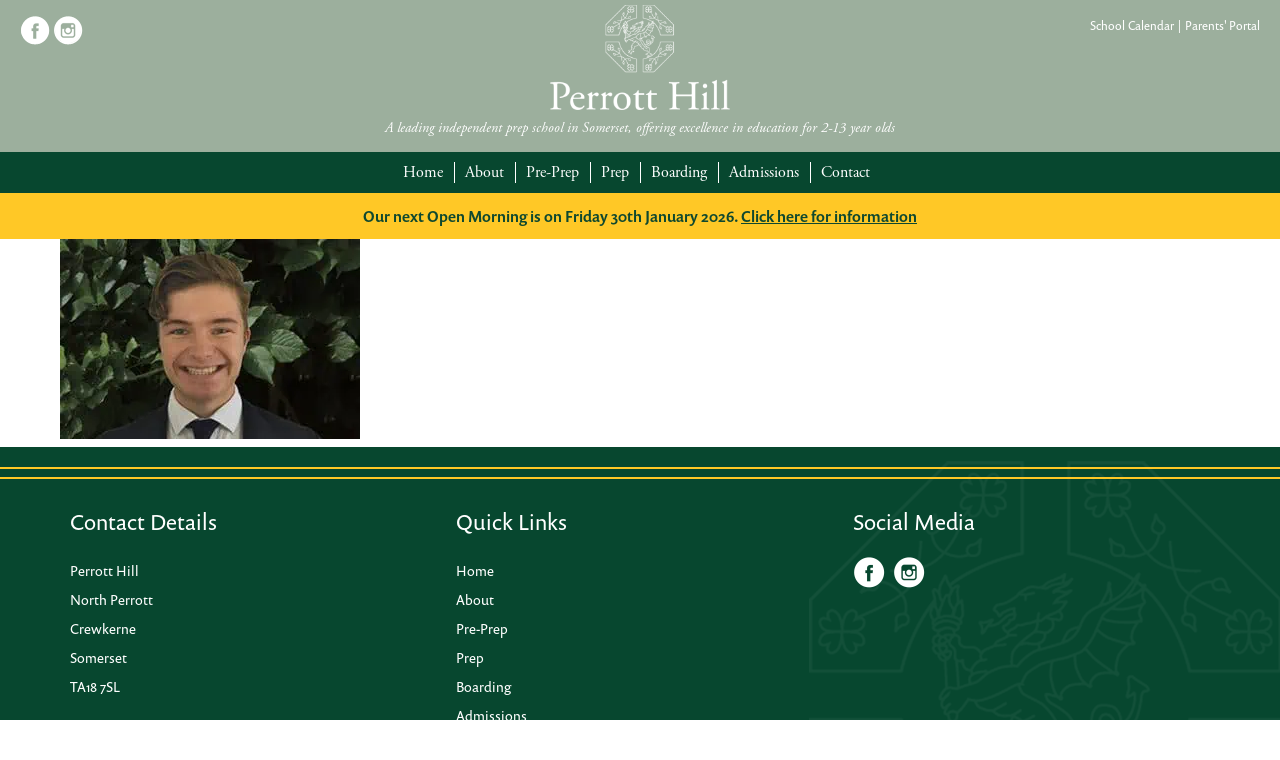

--- FILE ---
content_type: text/html; charset=UTF-8
request_url: https://www.perrotthill.com/meet-the-staff/jelley/
body_size: 48298
content:
<!doctype html>
<html lang="en">
<head>
<meta charset="utf-8">
<meta http-equiv="X-UA-Compatible" content="IE=edge" />
<meta name="viewport" content="width=device-width,initial-scale=1">

<meta name="author" content="Perrott Hill">
<script src="https://code.jquery.com/jquery-1.10.2.js"></script>
<script src="https://use.typekit.net/zod7bnb.js"></script>
<script>try{Typekit.load({ async: true });}catch(e){}</script>
<link rel="stylesheet" href="https://www.perrotthill.com/wp-content/themes/perrotthill/style.css">

	
	<!-- Facebook Pixel Code -->
<script>
!function(f,b,e,v,n,t,s)
{if(f.fbq)return;n=f.fbq=function(){n.callMethod?
n.callMethod.apply(n,arguments):n.queue.push(arguments)};
if(!f._fbq)f._fbq=n;n.push=n;n.loaded=!0;n.version='2.0';
n.queue=[];t=b.createElement(e);t.async=!0;
t.src=v;s=b.getElementsByTagName(e)[0];
s.parentNode.insertBefore(t,s)}(window, document,'script',
'https://connect.facebook.net/en_US/fbevents.js');
fbq('init', '203607891638744');
fbq('track', 'PageView');
</script>
<noscript><img height="1" width="1" style="display:none"
src="https://www.facebook.com/tr?id=203607891638744&ev=PageView&noscript=1"
/></noscript>
<!-- End Facebook Pixel Code -->



<!-- Global site tag (gtag.js) - Google Analytics -->
<script async src="https://www.googletagmanager.com/gtag/js?id=UA-107916866-3"></script>
<script>
  window.dataLayer = window.dataLayer || [];
  function gtag(){dataLayer.push(arguments);}
  gtag('js', new Date());

  gtag('config', 'UA-107916866-3');
</script>


<script async src="https://www.googletagmanager.com/gtag/js?id=AW-1020705909"></script>
<script>
  window.dataLayer = window.dataLayer || [];
  function gtag(){dataLayer.push(arguments);}
  gtag('js', new Date());

  gtag('config', 'AW-1020705909');
</script>




<meta name='robots' content='index, follow, max-image-preview:large, max-snippet:-1, max-video-preview:-1' />
	<style>img:is([sizes="auto" i], [sizes^="auto," i]) { contain-intrinsic-size: 3000px 1500px }</style>
	
	<!-- This site is optimized with the Yoast SEO plugin v25.9 - https://yoast.com/wordpress/plugins/seo/ -->
	<title>Jelley - Perrott Hill</title>
	<link rel="canonical" href="https://www.perrotthill.com/meet-the-staff/jelley/" />
	<meta property="og:locale" content="en_GB" />
	<meta property="og:type" content="article" />
	<meta property="og:title" content="Jelley - Perrott Hill" />
	<meta property="og:url" content="https://www.perrotthill.com/meet-the-staff/jelley/" />
	<meta property="og:site_name" content="Perrott Hill" />
	<meta property="og:image" content="https://www.perrotthill.com/meet-the-staff/jelley" />
	<meta property="og:image:width" content="1" />
	<meta property="og:image:height" content="1" />
	<meta property="og:image:type" content="image/jpeg" />
	<meta name="twitter:card" content="summary_large_image" />
	<script type="application/ld+json" class="yoast-schema-graph">{"@context":"https://schema.org","@graph":[{"@type":"WebPage","@id":"https://www.perrotthill.com/meet-the-staff/jelley/","url":"https://www.perrotthill.com/meet-the-staff/jelley/","name":"Jelley - Perrott Hill","isPartOf":{"@id":"https://www.perrotthill.com/#website"},"primaryImageOfPage":{"@id":"https://www.perrotthill.com/meet-the-staff/jelley/#primaryimage"},"image":{"@id":"https://www.perrotthill.com/meet-the-staff/jelley/#primaryimage"},"thumbnailUrl":"https://www.perrotthill.com/wp-content/uploads/2023/08/Jelley.jpg","datePublished":"2023-08-23T18:56:01+00:00","breadcrumb":{"@id":"https://www.perrotthill.com/meet-the-staff/jelley/#breadcrumb"},"inLanguage":"en-GB","potentialAction":[{"@type":"ReadAction","target":["https://www.perrotthill.com/meet-the-staff/jelley/"]}]},{"@type":"ImageObject","inLanguage":"en-GB","@id":"https://www.perrotthill.com/meet-the-staff/jelley/#primaryimage","url":"https://www.perrotthill.com/wp-content/uploads/2023/08/Jelley.jpg","contentUrl":"https://www.perrotthill.com/wp-content/uploads/2023/08/Jelley.jpg","width":348,"height":232},{"@type":"BreadcrumbList","@id":"https://www.perrotthill.com/meet-the-staff/jelley/#breadcrumb","itemListElement":[{"@type":"ListItem","position":1,"name":"Home","item":"https://www.perrotthill.com/"},{"@type":"ListItem","position":2,"name":"Meet the Staff","item":"https://www.perrotthill.com/meet-the-staff/"},{"@type":"ListItem","position":3,"name":"Jelley"}]},{"@type":"WebSite","@id":"https://www.perrotthill.com/#website","url":"https://www.perrotthill.com/","name":"Perrott Hill","description":"Prep School, Somerset","potentialAction":[{"@type":"SearchAction","target":{"@type":"EntryPoint","urlTemplate":"https://www.perrotthill.com/?s={search_term_string}"},"query-input":{"@type":"PropertyValueSpecification","valueRequired":true,"valueName":"search_term_string"}}],"inLanguage":"en-GB"}]}</script>
	<!-- / Yoast SEO plugin. -->


<link rel='stylesheet' id='wp-block-library-css' href='https://www.perrotthill.com/wp-includes/css/dist/block-library/style.min.css?ver=6.8.3' type='text/css' media='all' />
<style id='classic-theme-styles-inline-css' type='text/css'>
/*! This file is auto-generated */
.wp-block-button__link{color:#fff;background-color:#32373c;border-radius:9999px;box-shadow:none;text-decoration:none;padding:calc(.667em + 2px) calc(1.333em + 2px);font-size:1.125em}.wp-block-file__button{background:#32373c;color:#fff;text-decoration:none}
</style>
<style id='global-styles-inline-css' type='text/css'>
:root{--wp--preset--aspect-ratio--square: 1;--wp--preset--aspect-ratio--4-3: 4/3;--wp--preset--aspect-ratio--3-4: 3/4;--wp--preset--aspect-ratio--3-2: 3/2;--wp--preset--aspect-ratio--2-3: 2/3;--wp--preset--aspect-ratio--16-9: 16/9;--wp--preset--aspect-ratio--9-16: 9/16;--wp--preset--color--black: #000000;--wp--preset--color--cyan-bluish-gray: #abb8c3;--wp--preset--color--white: #ffffff;--wp--preset--color--pale-pink: #f78da7;--wp--preset--color--vivid-red: #cf2e2e;--wp--preset--color--luminous-vivid-orange: #ff6900;--wp--preset--color--luminous-vivid-amber: #fcb900;--wp--preset--color--light-green-cyan: #7bdcb5;--wp--preset--color--vivid-green-cyan: #00d084;--wp--preset--color--pale-cyan-blue: #8ed1fc;--wp--preset--color--vivid-cyan-blue: #0693e3;--wp--preset--color--vivid-purple: #9b51e0;--wp--preset--gradient--vivid-cyan-blue-to-vivid-purple: linear-gradient(135deg,rgba(6,147,227,1) 0%,rgb(155,81,224) 100%);--wp--preset--gradient--light-green-cyan-to-vivid-green-cyan: linear-gradient(135deg,rgb(122,220,180) 0%,rgb(0,208,130) 100%);--wp--preset--gradient--luminous-vivid-amber-to-luminous-vivid-orange: linear-gradient(135deg,rgba(252,185,0,1) 0%,rgba(255,105,0,1) 100%);--wp--preset--gradient--luminous-vivid-orange-to-vivid-red: linear-gradient(135deg,rgba(255,105,0,1) 0%,rgb(207,46,46) 100%);--wp--preset--gradient--very-light-gray-to-cyan-bluish-gray: linear-gradient(135deg,rgb(238,238,238) 0%,rgb(169,184,195) 100%);--wp--preset--gradient--cool-to-warm-spectrum: linear-gradient(135deg,rgb(74,234,220) 0%,rgb(151,120,209) 20%,rgb(207,42,186) 40%,rgb(238,44,130) 60%,rgb(251,105,98) 80%,rgb(254,248,76) 100%);--wp--preset--gradient--blush-light-purple: linear-gradient(135deg,rgb(255,206,236) 0%,rgb(152,150,240) 100%);--wp--preset--gradient--blush-bordeaux: linear-gradient(135deg,rgb(254,205,165) 0%,rgb(254,45,45) 50%,rgb(107,0,62) 100%);--wp--preset--gradient--luminous-dusk: linear-gradient(135deg,rgb(255,203,112) 0%,rgb(199,81,192) 50%,rgb(65,88,208) 100%);--wp--preset--gradient--pale-ocean: linear-gradient(135deg,rgb(255,245,203) 0%,rgb(182,227,212) 50%,rgb(51,167,181) 100%);--wp--preset--gradient--electric-grass: linear-gradient(135deg,rgb(202,248,128) 0%,rgb(113,206,126) 100%);--wp--preset--gradient--midnight: linear-gradient(135deg,rgb(2,3,129) 0%,rgb(40,116,252) 100%);--wp--preset--font-size--small: 13px;--wp--preset--font-size--medium: 20px;--wp--preset--font-size--large: 36px;--wp--preset--font-size--x-large: 42px;--wp--preset--spacing--20: 0.44rem;--wp--preset--spacing--30: 0.67rem;--wp--preset--spacing--40: 1rem;--wp--preset--spacing--50: 1.5rem;--wp--preset--spacing--60: 2.25rem;--wp--preset--spacing--70: 3.38rem;--wp--preset--spacing--80: 5.06rem;--wp--preset--shadow--natural: 6px 6px 9px rgba(0, 0, 0, 0.2);--wp--preset--shadow--deep: 12px 12px 50px rgba(0, 0, 0, 0.4);--wp--preset--shadow--sharp: 6px 6px 0px rgba(0, 0, 0, 0.2);--wp--preset--shadow--outlined: 6px 6px 0px -3px rgba(255, 255, 255, 1), 6px 6px rgba(0, 0, 0, 1);--wp--preset--shadow--crisp: 6px 6px 0px rgba(0, 0, 0, 1);}:where(.is-layout-flex){gap: 0.5em;}:where(.is-layout-grid){gap: 0.5em;}body .is-layout-flex{display: flex;}.is-layout-flex{flex-wrap: wrap;align-items: center;}.is-layout-flex > :is(*, div){margin: 0;}body .is-layout-grid{display: grid;}.is-layout-grid > :is(*, div){margin: 0;}:where(.wp-block-columns.is-layout-flex){gap: 2em;}:where(.wp-block-columns.is-layout-grid){gap: 2em;}:where(.wp-block-post-template.is-layout-flex){gap: 1.25em;}:where(.wp-block-post-template.is-layout-grid){gap: 1.25em;}.has-black-color{color: var(--wp--preset--color--black) !important;}.has-cyan-bluish-gray-color{color: var(--wp--preset--color--cyan-bluish-gray) !important;}.has-white-color{color: var(--wp--preset--color--white) !important;}.has-pale-pink-color{color: var(--wp--preset--color--pale-pink) !important;}.has-vivid-red-color{color: var(--wp--preset--color--vivid-red) !important;}.has-luminous-vivid-orange-color{color: var(--wp--preset--color--luminous-vivid-orange) !important;}.has-luminous-vivid-amber-color{color: var(--wp--preset--color--luminous-vivid-amber) !important;}.has-light-green-cyan-color{color: var(--wp--preset--color--light-green-cyan) !important;}.has-vivid-green-cyan-color{color: var(--wp--preset--color--vivid-green-cyan) !important;}.has-pale-cyan-blue-color{color: var(--wp--preset--color--pale-cyan-blue) !important;}.has-vivid-cyan-blue-color{color: var(--wp--preset--color--vivid-cyan-blue) !important;}.has-vivid-purple-color{color: var(--wp--preset--color--vivid-purple) !important;}.has-black-background-color{background-color: var(--wp--preset--color--black) !important;}.has-cyan-bluish-gray-background-color{background-color: var(--wp--preset--color--cyan-bluish-gray) !important;}.has-white-background-color{background-color: var(--wp--preset--color--white) !important;}.has-pale-pink-background-color{background-color: var(--wp--preset--color--pale-pink) !important;}.has-vivid-red-background-color{background-color: var(--wp--preset--color--vivid-red) !important;}.has-luminous-vivid-orange-background-color{background-color: var(--wp--preset--color--luminous-vivid-orange) !important;}.has-luminous-vivid-amber-background-color{background-color: var(--wp--preset--color--luminous-vivid-amber) !important;}.has-light-green-cyan-background-color{background-color: var(--wp--preset--color--light-green-cyan) !important;}.has-vivid-green-cyan-background-color{background-color: var(--wp--preset--color--vivid-green-cyan) !important;}.has-pale-cyan-blue-background-color{background-color: var(--wp--preset--color--pale-cyan-blue) !important;}.has-vivid-cyan-blue-background-color{background-color: var(--wp--preset--color--vivid-cyan-blue) !important;}.has-vivid-purple-background-color{background-color: var(--wp--preset--color--vivid-purple) !important;}.has-black-border-color{border-color: var(--wp--preset--color--black) !important;}.has-cyan-bluish-gray-border-color{border-color: var(--wp--preset--color--cyan-bluish-gray) !important;}.has-white-border-color{border-color: var(--wp--preset--color--white) !important;}.has-pale-pink-border-color{border-color: var(--wp--preset--color--pale-pink) !important;}.has-vivid-red-border-color{border-color: var(--wp--preset--color--vivid-red) !important;}.has-luminous-vivid-orange-border-color{border-color: var(--wp--preset--color--luminous-vivid-orange) !important;}.has-luminous-vivid-amber-border-color{border-color: var(--wp--preset--color--luminous-vivid-amber) !important;}.has-light-green-cyan-border-color{border-color: var(--wp--preset--color--light-green-cyan) !important;}.has-vivid-green-cyan-border-color{border-color: var(--wp--preset--color--vivid-green-cyan) !important;}.has-pale-cyan-blue-border-color{border-color: var(--wp--preset--color--pale-cyan-blue) !important;}.has-vivid-cyan-blue-border-color{border-color: var(--wp--preset--color--vivid-cyan-blue) !important;}.has-vivid-purple-border-color{border-color: var(--wp--preset--color--vivid-purple) !important;}.has-vivid-cyan-blue-to-vivid-purple-gradient-background{background: var(--wp--preset--gradient--vivid-cyan-blue-to-vivid-purple) !important;}.has-light-green-cyan-to-vivid-green-cyan-gradient-background{background: var(--wp--preset--gradient--light-green-cyan-to-vivid-green-cyan) !important;}.has-luminous-vivid-amber-to-luminous-vivid-orange-gradient-background{background: var(--wp--preset--gradient--luminous-vivid-amber-to-luminous-vivid-orange) !important;}.has-luminous-vivid-orange-to-vivid-red-gradient-background{background: var(--wp--preset--gradient--luminous-vivid-orange-to-vivid-red) !important;}.has-very-light-gray-to-cyan-bluish-gray-gradient-background{background: var(--wp--preset--gradient--very-light-gray-to-cyan-bluish-gray) !important;}.has-cool-to-warm-spectrum-gradient-background{background: var(--wp--preset--gradient--cool-to-warm-spectrum) !important;}.has-blush-light-purple-gradient-background{background: var(--wp--preset--gradient--blush-light-purple) !important;}.has-blush-bordeaux-gradient-background{background: var(--wp--preset--gradient--blush-bordeaux) !important;}.has-luminous-dusk-gradient-background{background: var(--wp--preset--gradient--luminous-dusk) !important;}.has-pale-ocean-gradient-background{background: var(--wp--preset--gradient--pale-ocean) !important;}.has-electric-grass-gradient-background{background: var(--wp--preset--gradient--electric-grass) !important;}.has-midnight-gradient-background{background: var(--wp--preset--gradient--midnight) !important;}.has-small-font-size{font-size: var(--wp--preset--font-size--small) !important;}.has-medium-font-size{font-size: var(--wp--preset--font-size--medium) !important;}.has-large-font-size{font-size: var(--wp--preset--font-size--large) !important;}.has-x-large-font-size{font-size: var(--wp--preset--font-size--x-large) !important;}
:where(.wp-block-post-template.is-layout-flex){gap: 1.25em;}:where(.wp-block-post-template.is-layout-grid){gap: 1.25em;}
:where(.wp-block-columns.is-layout-flex){gap: 2em;}:where(.wp-block-columns.is-layout-grid){gap: 2em;}
:root :where(.wp-block-pullquote){font-size: 1.5em;line-height: 1.6;}
</style>
<link rel='stylesheet' id='contact-form-7-css' href='https://www.perrotthill.com/wp-content/plugins/contact-form-7/includes/css/styles.css?ver=6.1.4' type='text/css' media='all' />
<link rel='stylesheet' id='rs-plugin-settings-css' href='https://www.perrotthill.com/wp-content/plugins/revslider/public/assets/css/settings.css?ver=5.4.5.2' type='text/css' media='all' />
<style id='rs-plugin-settings-inline-css' type='text/css'>
#rs-demo-id {}
</style>
<link rel='stylesheet' id='js_composer_custom_css-css' href='//www.perrotthill.com/wp-content/uploads/js_composer/custom.css?ver=5.2.1' type='text/css' media='all' />
<script type="text/javascript" src="https://www.perrotthill.com/wp-includes/js/jquery/jquery.min.js?ver=3.7.1" id="jquery-core-js"></script>
<script type="text/javascript" src="https://www.perrotthill.com/wp-includes/js/jquery/jquery-migrate.min.js?ver=3.4.1" id="jquery-migrate-js"></script>
<script type="text/javascript" src="https://www.perrotthill.com/wp-content/plugins/revslider/public/assets/js/jquery.themepunch.tools.min.js?ver=5.4.5.2" id="tp-tools-js"></script>
<script type="text/javascript" src="https://www.perrotthill.com/wp-content/plugins/revslider/public/assets/js/jquery.themepunch.revolution.min.js?ver=5.4.5.2" id="revmin-js"></script>
<link rel="https://api.w.org/" href="https://www.perrotthill.com/wp-json/" /><link rel="alternate" title="JSON" type="application/json" href="https://www.perrotthill.com/wp-json/wp/v2/media/5294" /><link rel="EditURI" type="application/rsd+xml" title="RSD" href="https://www.perrotthill.com/xmlrpc.php?rsd" />
<meta name="generator" content="WordPress 6.8.3" />
<link rel='shortlink' href='https://www.perrotthill.com/?p=5294' />
<link rel="alternate" title="oEmbed (JSON)" type="application/json+oembed" href="https://www.perrotthill.com/wp-json/oembed/1.0/embed?url=https%3A%2F%2Fwww.perrotthill.com%2Fmeet-the-staff%2Fjelley%2F" />
<link rel="alternate" title="oEmbed (XML)" type="text/xml+oembed" href="https://www.perrotthill.com/wp-json/oembed/1.0/embed?url=https%3A%2F%2Fwww.perrotthill.com%2Fmeet-the-staff%2Fjelley%2F&#038;format=xml" />
<script type="text/javascript">
(function(url){
	if(/(?:Chrome\/26\.0\.1410\.63 Safari\/537\.31|WordfenceTestMonBot)/.test(navigator.userAgent)){ return; }
	var addEvent = function(evt, handler) {
		if (window.addEventListener) {
			document.addEventListener(evt, handler, false);
		} else if (window.attachEvent) {
			document.attachEvent('on' + evt, handler);
		}
	};
	var removeEvent = function(evt, handler) {
		if (window.removeEventListener) {
			document.removeEventListener(evt, handler, false);
		} else if (window.detachEvent) {
			document.detachEvent('on' + evt, handler);
		}
	};
	var evts = 'contextmenu dblclick drag dragend dragenter dragleave dragover dragstart drop keydown keypress keyup mousedown mousemove mouseout mouseover mouseup mousewheel scroll'.split(' ');
	var logHuman = function() {
		if (window.wfLogHumanRan) { return; }
		window.wfLogHumanRan = true;
		var wfscr = document.createElement('script');
		wfscr.type = 'text/javascript';
		wfscr.async = true;
		wfscr.src = url + '&r=' + Math.random();
		(document.getElementsByTagName('head')[0]||document.getElementsByTagName('body')[0]).appendChild(wfscr);
		for (var i = 0; i < evts.length; i++) {
			removeEvent(evts[i], logHuman);
		}
	};
	for (var i = 0; i < evts.length; i++) {
		addEvent(evts[i], logHuman);
	}
})('//www.perrotthill.com/?wordfence_lh=1&hid=AD22F43E8DA483DA299C6ECC3B6C6BB6');
</script>
<!-- Meta Pixel Code -->
<script type='text/javascript'>
!function(f,b,e,v,n,t,s){if(f.fbq)return;n=f.fbq=function(){n.callMethod?
n.callMethod.apply(n,arguments):n.queue.push(arguments)};if(!f._fbq)f._fbq=n;
n.push=n;n.loaded=!0;n.version='2.0';n.queue=[];t=b.createElement(e);t.async=!0;
t.src=v;s=b.getElementsByTagName(e)[0];s.parentNode.insertBefore(t,s)}(window,
document,'script','https://connect.facebook.net/en_US/fbevents.js');
</script>
<!-- End Meta Pixel Code -->
<script type='text/javascript'>
  fbq('init', '203607891638744', {}, {
    "agent": "wordpress-6.8.3-3.0.8"
});
  </script><script type='text/javascript'>
  fbq('track', 'PageView', []);
  </script>
<!-- Meta Pixel Code -->
<noscript>
<img height="1" width="1" style="display:none" alt="fbpx"
src="https://www.facebook.com/tr?id=203607891638744&ev=PageView&noscript=1" />
</noscript>
<!-- End Meta Pixel Code -->
<meta name="generator" content="Powered by Visual Composer - drag and drop page builder for WordPress."/>
<!--[if lte IE 9]><link rel="stylesheet" type="text/css" href="https://www.perrotthill.com/wp-content/plugins/js_composer/assets/css/vc_lte_ie9.min.css" media="screen"><![endif]--><meta name="generator" content="Powered by Slider Revolution 5.4.5.2 - responsive, Mobile-Friendly Slider Plugin for WordPress with comfortable drag and drop interface." />
<link rel="icon" href="https://www.perrotthill.com/wp-content/uploads/2017/09/cropped-fav-32x32.png" sizes="32x32" />
<link rel="icon" href="https://www.perrotthill.com/wp-content/uploads/2017/09/cropped-fav-192x192.png" sizes="192x192" />
<link rel="apple-touch-icon" href="https://www.perrotthill.com/wp-content/uploads/2017/09/cropped-fav-180x180.png" />
<meta name="msapplication-TileImage" content="https://www.perrotthill.com/wp-content/uploads/2017/09/cropped-fav-270x270.png" />
<script type="text/javascript">function setREVStartSize(e){
				try{ var i=jQuery(window).width(),t=9999,r=0,n=0,l=0,f=0,s=0,h=0;					
					if(e.responsiveLevels&&(jQuery.each(e.responsiveLevels,function(e,f){f>i&&(t=r=f,l=e),i>f&&f>r&&(r=f,n=e)}),t>r&&(l=n)),f=e.gridheight[l]||e.gridheight[0]||e.gridheight,s=e.gridwidth[l]||e.gridwidth[0]||e.gridwidth,h=i/s,h=h>1?1:h,f=Math.round(h*f),"fullscreen"==e.sliderLayout){var u=(e.c.width(),jQuery(window).height());if(void 0!=e.fullScreenOffsetContainer){var c=e.fullScreenOffsetContainer.split(",");if (c) jQuery.each(c,function(e,i){u=jQuery(i).length>0?u-jQuery(i).outerHeight(!0):u}),e.fullScreenOffset.split("%").length>1&&void 0!=e.fullScreenOffset&&e.fullScreenOffset.length>0?u-=jQuery(window).height()*parseInt(e.fullScreenOffset,0)/100:void 0!=e.fullScreenOffset&&e.fullScreenOffset.length>0&&(u-=parseInt(e.fullScreenOffset,0))}f=u}else void 0!=e.minHeight&&f<e.minHeight&&(f=e.minHeight);e.c.closest(".rev_slider_wrapper").css({height:f})					
				}catch(d){console.log("Failure at Presize of Slider:"+d)}
			};</script>
<noscript><style type="text/css"> .wpb_animate_when_almost_visible { opacity: 1; }</style></noscript>	
	<style>
.page-id-3543 form.post-password-form {padding: 60px 0; text-align: center;}
</style>
	
	
</head>
<body class="attachment wp-singular attachment-template-default attachmentid-5294 attachment-jpeg wp-theme-perrotthill wpb-js-composer js-comp-ver-5.2.1 vc_responsive">

<header>

<div id="header">

<div class="logo">
    <div class="contain">
        <div class="fluid">
        <div class="left">
            <a href="https://www.facebook.com/PerrottHillSchool" target="_blank"><img src="https://www.perrotthill.com/wp-content/themes/perrotthill/images/facebook-icon-top.png" width="30" height="30" alt="Like Perrott Hill on Facebook" title="Like Perrott Hill on Facebook" /></a>
            <a href="https://www.instagram.com/perrotthill" target="_blank"><img src="https://www.perrotthill.com/wp-content/themes/perrotthill/images/instagram-icon-top.png" width="30" height="30" alt="Follow Perrott Hill on Instagram" title="Follow Perrott Hill on Instagram" /></a>
        </div>
            <a href="https://www.perrotthill.com"><img src="https://www.perrotthill.com/wp-content/themes/perrotthill/images/perrott-hill-logo.png" width="266" height="155" alt="Perrott Hill Logo" title="Perrott Hill Logo" class="logoimg" /></a>   
        <div class="right">
			<a href="https://calendar.perrotthill.com/" target="_blank" rel="noopener" class="socs-link">School Calendar   |   </a>
        	<a href="https://perrotthill.parents.isams.cloud/api/login">Parents' Portal</a>
        </div>
        </div>
    </div>
</div>


<div class="header_slogan">A leading independent prep school in Somerset, offering excellence in education for 2-13 year olds</div>

<img src="https://www.perrotthill.com/wp-content/themes/perrotthill/images/menu.png" class="mobilemenu" height="32" width="32" alt="Mobile Menu" title="Mobile Menu" />

<nav>
    <div id="nav">
        <div class="contain">
            <div class="fluid">
            	<div class="menu-menu-container"><ul id="menu-menu" class="menu"><li id="menu-item-441" class="menu-item menu-item-type-post_type menu-item-object-page menu-item-home menu-item-441"><a href="https://www.perrotthill.com/">Home</a></li>
<li id="menu-item-442" class="menu-item menu-item-type-post_type menu-item-object-page menu-item-has-children menu-item-442"><a href="https://www.perrotthill.com/about-the-school/">About</a>
<ul class="sub-menu">
	<li id="menu-item-443" class="menu-item menu-item-type-post_type menu-item-object-page menu-item-443"><a href="https://www.perrotthill.com/headmasters-welcome/">Welcome</a></li>
	<li id="menu-item-444" class="menu-item menu-item-type-post_type menu-item-object-page menu-item-444"><a href="https://www.perrotthill.com/school-aims/">Vision, Mission &#038; Aims</a></li>
	<li id="menu-item-2426" class="menu-item menu-item-type-post_type menu-item-object-page menu-item-2426"><a href="https://www.perrotthill.com/term-dates/">Term Dates</a></li>
	<li id="menu-item-4514" class="menu-item menu-item-type-post_type menu-item-object-page menu-item-4514"><a href="https://www.perrotthill.com/uniform/">Uniform</a></li>
	<li id="menu-item-1402" class="menu-item menu-item-type-post_type menu-item-object-page menu-item-1402"><a href="https://www.perrotthill.com/meet-the-staff/">Staff List</a></li>
	<li id="menu-item-446" class="menu-item menu-item-type-post_type menu-item-object-page menu-item-446"><a href="https://www.perrotthill.com/board-of-governors/">Board of Directors and Governors</a></li>
	<li id="menu-item-447" class="menu-item menu-item-type-post_type menu-item-object-page menu-item-447"><a href="https://www.perrotthill.com/perrott-hill-history/">Perrott Hill History</a></li>
	<li id="menu-item-448" class="menu-item menu-item-type-post_type menu-item-object-page menu-item-448"><a href="https://www.perrotthill.com/old-perrott-hillians/">Old Perrott Hillians</a></li>
	<li id="menu-item-451" class="menu-item menu-item-type-post_type menu-item-object-page menu-item-451"><a href="https://www.perrotthill.com/safeguarding/">Safeguarding</a></li>
	<li id="menu-item-1369" class="menu-item menu-item-type-post_type menu-item-object-page menu-item-1369"><a href="https://www.perrotthill.com/inspections-and-policies/">Inspections and Policies</a></li>
	<li id="menu-item-450" class="menu-item menu-item-type-post_type menu-item-object-page menu-item-450"><a href="https://www.perrotthill.com/vacancies/">Staff Vacancies</a></li>
</ul>
</li>
<li id="menu-item-556" class="menu-item menu-item-type-post_type menu-item-object-page menu-item-has-children menu-item-556"><a href="https://www.perrotthill.com/pre-preparatory/">Pre-Prep</a>
<ul class="sub-menu">
	<li id="menu-item-632" class="menu-item menu-item-type-post_type menu-item-object-page menu-item-632"><a href="https://www.perrotthill.com/pre-preparatory/">Welcome</a></li>
	<li id="menu-item-557" class="menu-item menu-item-type-post_type menu-item-object-page menu-item-557"><a href="https://www.perrotthill.com/pre-prep-curriculum/">Curriculum</a></li>
	<li id="menu-item-559" class="menu-item menu-item-type-post_type menu-item-object-page menu-item-559"><a href="https://www.perrotthill.com/pre-prep-school-day/">The School Day</a></li>
	<li id="menu-item-3875" class="menu-item menu-item-type-post_type menu-item-object-page menu-item-3875"><a href="https://www.perrotthill.com/after-school-care-and-activities/">After School Care and Activities</a></li>
	<li id="menu-item-647" class="menu-item menu-item-type-post_type menu-item-object-page menu-item-647"><a href="https://www.perrotthill.com/forest-school/">Forest School</a></li>
	<li id="menu-item-561" class="menu-item menu-item-type-post_type menu-item-object-page menu-item-561"><a href="https://www.perrotthill.com/our-0-3-music-group/">Tuneful Tots</a></li>
</ul>
</li>
<li id="menu-item-485" class="menu-item menu-item-type-post_type menu-item-object-page menu-item-has-children menu-item-485"><a href="https://www.perrotthill.com/preparatory-school/">Prep</a>
<ul class="sub-menu">
	<li id="menu-item-563" class="menu-item menu-item-type-post_type menu-item-object-page menu-item-563"><a href="https://www.perrotthill.com/curriculum-subjects/">Curriculum</a></li>
	<li id="menu-item-5926" class="menu-item menu-item-type-custom menu-item-object-custom menu-item-5926"><a href="https://sport.perrotthill.com/">Sport</a></li>
	<li id="menu-item-570" class="menu-item menu-item-type-post_type menu-item-object-page menu-item-570"><a href="https://www.perrotthill.com/learning-support/">Learning Support</a></li>
	<li id="menu-item-2458" class="menu-item menu-item-type-post_type menu-item-object-page menu-item-2458"><a href="https://www.perrotthill.com/after-school-care-activities/">Extra-Curricular Activities</a></li>
	<li id="menu-item-2457" class="menu-item menu-item-type-post_type menu-item-object-page menu-item-2457"><a href="https://www.perrotthill.com/leavers-destinations-scholarships/">Leavers’ Destinations and Senior School Scholarships</a></li>
	<li id="menu-item-569" class="menu-item menu-item-type-post_type menu-item-object-page menu-item-569"><a href="https://www.perrotthill.com/eal/">International Pupils</a></li>
	<li id="menu-item-6636" class="menu-item menu-item-type-post_type menu-item-object-page menu-item-6636"><a href="https://www.perrotthill.com/?page_id=6632">Summer School</a></li>
</ul>
</li>
<li id="menu-item-2032" class="menu-item menu-item-type-post_type menu-item-object-page menu-item-has-children menu-item-2032"><a href="https://www.perrotthill.com/boarding/">Boarding</a>
<ul class="sub-menu">
	<li id="menu-item-2039" class="menu-item menu-item-type-post_type menu-item-object-page menu-item-2039"><a href="https://www.perrotthill.com/boarding/">Welcome</a></li>
	<li id="menu-item-4943" class="menu-item menu-item-type-post_type menu-item-object-page menu-item-4943"><a href="https://www.perrotthill.com/boarding-handbooks/">Boarding Handbooks</a></li>
	<li id="menu-item-4942" class="menu-item menu-item-type-post_type menu-item-object-page menu-item-4942"><a href="https://www.perrotthill.com/virtual-tour-2022/">Virtual Tour</a></li>
</ul>
</li>
<li id="menu-item-491" class="menu-item menu-item-type-post_type menu-item-object-page menu-item-has-children menu-item-491"><a href="https://www.perrotthill.com/admissions/">Admissions</a>
<ul class="sub-menu">
	<li id="menu-item-635" class="menu-item menu-item-type-post_type menu-item-object-page menu-item-635"><a href="https://www.perrotthill.com/admissions/">Introduction</a></li>
	<li id="menu-item-4400" class="menu-item menu-item-type-post_type menu-item-object-page menu-item-4400"><a href="https://www.perrotthill.com/awards/">Awards</a></li>
	<li id="menu-item-571" class="menu-item menu-item-type-post_type menu-item-object-page menu-item-571"><a href="https://www.perrotthill.com/request-a-prospectus/">Request a Prospectus</a></li>
	<li id="menu-item-572" class="menu-item menu-item-type-post_type menu-item-object-page menu-item-572"><a href="https://www.perrotthill.com/book-a-visit/">Book a Visit</a></li>
	<li id="menu-item-4941" class="menu-item menu-item-type-post_type menu-item-object-page menu-item-4941"><a href="https://www.perrotthill.com/virtual-tour-2022/">Virtual Tour</a></li>
	<li id="menu-item-2461" class="menu-item menu-item-type-post_type menu-item-object-page menu-item-2461"><a href="https://www.perrotthill.com/leavers-destinations-scholarships/">Leavers’ Destinations and Scholarships</a></li>
	<li id="menu-item-573" class="menu-item menu-item-type-post_type menu-item-object-page menu-item-573"><a href="https://www.perrotthill.com/fees/">Fees</a></li>
	<li id="menu-item-574" class="menu-item menu-item-type-post_type menu-item-object-page menu-item-574"><a href="https://www.perrotthill.com/scholarships-and-bursaries/">Scholarships and bursaries</a></li>
	<li id="menu-item-5925" class="menu-item menu-item-type-custom menu-item-object-custom menu-item-5925"><a href="https://www.perrotthill.com/wp-content/uploads/2024/10/15a-Admissions-Policy.pdf">Admissions Policy</a></li>
</ul>
</li>
<li id="menu-item-606" class="menu-item menu-item-type-post_type menu-item-object-page menu-item-has-children menu-item-606"><a href="https://www.perrotthill.com/contact/">Contact</a>
<ul class="sub-menu">
	<li id="menu-item-607" class="menu-item menu-item-type-post_type menu-item-object-page menu-item-607"><a href="https://www.perrotthill.com/contact/">Contact</a></li>
	<li id="menu-item-887" class="menu-item menu-item-type-post_type menu-item-object-page menu-item-887"><a href="https://www.perrotthill.com/facilities/">Facilities &#038; Booking Information</a></li>
	<li id="menu-item-605" class="menu-item menu-item-type-post_type menu-item-object-page menu-item-605"><a href="https://www.perrotthill.com/how-to-find-us/">How To Find Us</a></li>
</ul>
</li>
</ul></div>            </div>
        </div>
    </div>
</nav>

</div>

<div class="notices_container" style="">
	<div class="fluid">
		<div class="notices">
			<div class="noticeslide">
				<div class="col">
					<p>Our next Open Morning is on Friday 30th January 2026. <a href="https://www.perrotthill.com/book-a-visit/">Click here for information</a></p>
				</div>
			</div>
		</div>
	</div>
</div>

</header>


<div class="contain">
<div class="fluid">


<p class="attachment"><a href='https://www.perrotthill.com/wp-content/uploads/2023/08/Jelley.jpg'><img fetchpriority="high" decoding="async" width="300" height="200" src="https://www.perrotthill.com/wp-content/uploads/2023/08/Jelley-300x200.jpg" class="attachment-medium size-medium" alt="" srcset="https://www.perrotthill.com/wp-content/uploads/2023/08/Jelley-300x200.jpg 300w, https://www.perrotthill.com/wp-content/uploads/2023/08/Jelley.jpg 348w" sizes="(max-width: 300px) 100vw, 300px" /></a></p>
 
 
 
</div>
</div>

<div id="footer">

    <div class="contain">
        <div class="fluid">
        
        <div class="inner">
        <div class="col">
        
        <span class="heading">Contact Details</span>
        
        <div class="address">
        
            <span>Perrott Hill</span>
            <span>North Perrott</span>
            <span>Crewkerne</span>
            <span>Somerset</span>
            <span>TA18 7SL</span>
            
        </div>
                                    
        <span class="telephone">Telephone: <a href="tel:0146072051">01460 72051</a></span>
        
        </div>
        
        <div class="col">
        <span class="heading">Quick Links</span>
        <div class="menu-menu-container"><ul id="menu-menu-1" class="menu"><li class="menu-item menu-item-type-post_type menu-item-object-page menu-item-home menu-item-441"><a href="https://www.perrotthill.com/">Home</a></li>
<li class="menu-item menu-item-type-post_type menu-item-object-page menu-item-has-children menu-item-442"><a href="https://www.perrotthill.com/about-the-school/">About</a>
<ul class="sub-menu">
	<li class="menu-item menu-item-type-post_type menu-item-object-page menu-item-443"><a href="https://www.perrotthill.com/headmasters-welcome/">Welcome</a></li>
	<li class="menu-item menu-item-type-post_type menu-item-object-page menu-item-444"><a href="https://www.perrotthill.com/school-aims/">Vision, Mission &#038; Aims</a></li>
	<li class="menu-item menu-item-type-post_type menu-item-object-page menu-item-2426"><a href="https://www.perrotthill.com/term-dates/">Term Dates</a></li>
	<li class="menu-item menu-item-type-post_type menu-item-object-page menu-item-4514"><a href="https://www.perrotthill.com/uniform/">Uniform</a></li>
	<li class="menu-item menu-item-type-post_type menu-item-object-page menu-item-1402"><a href="https://www.perrotthill.com/meet-the-staff/">Staff List</a></li>
	<li class="menu-item menu-item-type-post_type menu-item-object-page menu-item-446"><a href="https://www.perrotthill.com/board-of-governors/">Board of Directors and Governors</a></li>
	<li class="menu-item menu-item-type-post_type menu-item-object-page menu-item-447"><a href="https://www.perrotthill.com/perrott-hill-history/">Perrott Hill History</a></li>
	<li class="menu-item menu-item-type-post_type menu-item-object-page menu-item-448"><a href="https://www.perrotthill.com/old-perrott-hillians/">Old Perrott Hillians</a></li>
	<li class="menu-item menu-item-type-post_type menu-item-object-page menu-item-451"><a href="https://www.perrotthill.com/safeguarding/">Safeguarding</a></li>
	<li class="menu-item menu-item-type-post_type menu-item-object-page menu-item-1369"><a href="https://www.perrotthill.com/inspections-and-policies/">Inspections and Policies</a></li>
	<li class="menu-item menu-item-type-post_type menu-item-object-page menu-item-450"><a href="https://www.perrotthill.com/vacancies/">Staff Vacancies</a></li>
</ul>
</li>
<li class="menu-item menu-item-type-post_type menu-item-object-page menu-item-has-children menu-item-556"><a href="https://www.perrotthill.com/pre-preparatory/">Pre-Prep</a>
<ul class="sub-menu">
	<li class="menu-item menu-item-type-post_type menu-item-object-page menu-item-632"><a href="https://www.perrotthill.com/pre-preparatory/">Welcome</a></li>
	<li class="menu-item menu-item-type-post_type menu-item-object-page menu-item-557"><a href="https://www.perrotthill.com/pre-prep-curriculum/">Curriculum</a></li>
	<li class="menu-item menu-item-type-post_type menu-item-object-page menu-item-559"><a href="https://www.perrotthill.com/pre-prep-school-day/">The School Day</a></li>
	<li class="menu-item menu-item-type-post_type menu-item-object-page menu-item-3875"><a href="https://www.perrotthill.com/after-school-care-and-activities/">After School Care and Activities</a></li>
	<li class="menu-item menu-item-type-post_type menu-item-object-page menu-item-647"><a href="https://www.perrotthill.com/forest-school/">Forest School</a></li>
	<li class="menu-item menu-item-type-post_type menu-item-object-page menu-item-561"><a href="https://www.perrotthill.com/our-0-3-music-group/">Tuneful Tots</a></li>
</ul>
</li>
<li class="menu-item menu-item-type-post_type menu-item-object-page menu-item-has-children menu-item-485"><a href="https://www.perrotthill.com/preparatory-school/">Prep</a>
<ul class="sub-menu">
	<li class="menu-item menu-item-type-post_type menu-item-object-page menu-item-563"><a href="https://www.perrotthill.com/curriculum-subjects/">Curriculum</a></li>
	<li class="menu-item menu-item-type-custom menu-item-object-custom menu-item-5926"><a href="https://sport.perrotthill.com/">Sport</a></li>
	<li class="menu-item menu-item-type-post_type menu-item-object-page menu-item-570"><a href="https://www.perrotthill.com/learning-support/">Learning Support</a></li>
	<li class="menu-item menu-item-type-post_type menu-item-object-page menu-item-2458"><a href="https://www.perrotthill.com/after-school-care-activities/">Extra-Curricular Activities</a></li>
	<li class="menu-item menu-item-type-post_type menu-item-object-page menu-item-2457"><a href="https://www.perrotthill.com/leavers-destinations-scholarships/">Leavers’ Destinations and Senior School Scholarships</a></li>
	<li class="menu-item menu-item-type-post_type menu-item-object-page menu-item-569"><a href="https://www.perrotthill.com/eal/">International Pupils</a></li>
	<li class="menu-item menu-item-type-post_type menu-item-object-page menu-item-6636"><a href="https://www.perrotthill.com/?page_id=6632">Summer School</a></li>
</ul>
</li>
<li class="menu-item menu-item-type-post_type menu-item-object-page menu-item-has-children menu-item-2032"><a href="https://www.perrotthill.com/boarding/">Boarding</a>
<ul class="sub-menu">
	<li class="menu-item menu-item-type-post_type menu-item-object-page menu-item-2039"><a href="https://www.perrotthill.com/boarding/">Welcome</a></li>
	<li class="menu-item menu-item-type-post_type menu-item-object-page menu-item-4943"><a href="https://www.perrotthill.com/boarding-handbooks/">Boarding Handbooks</a></li>
	<li class="menu-item menu-item-type-post_type menu-item-object-page menu-item-4942"><a href="https://www.perrotthill.com/virtual-tour-2022/">Virtual Tour</a></li>
</ul>
</li>
<li class="menu-item menu-item-type-post_type menu-item-object-page menu-item-has-children menu-item-491"><a href="https://www.perrotthill.com/admissions/">Admissions</a>
<ul class="sub-menu">
	<li class="menu-item menu-item-type-post_type menu-item-object-page menu-item-635"><a href="https://www.perrotthill.com/admissions/">Introduction</a></li>
	<li class="menu-item menu-item-type-post_type menu-item-object-page menu-item-4400"><a href="https://www.perrotthill.com/awards/">Awards</a></li>
	<li class="menu-item menu-item-type-post_type menu-item-object-page menu-item-571"><a href="https://www.perrotthill.com/request-a-prospectus/">Request a Prospectus</a></li>
	<li class="menu-item menu-item-type-post_type menu-item-object-page menu-item-572"><a href="https://www.perrotthill.com/book-a-visit/">Book a Visit</a></li>
	<li class="menu-item menu-item-type-post_type menu-item-object-page menu-item-4941"><a href="https://www.perrotthill.com/virtual-tour-2022/">Virtual Tour</a></li>
	<li class="menu-item menu-item-type-post_type menu-item-object-page menu-item-2461"><a href="https://www.perrotthill.com/leavers-destinations-scholarships/">Leavers’ Destinations and Scholarships</a></li>
	<li class="menu-item menu-item-type-post_type menu-item-object-page menu-item-573"><a href="https://www.perrotthill.com/fees/">Fees</a></li>
	<li class="menu-item menu-item-type-post_type menu-item-object-page menu-item-574"><a href="https://www.perrotthill.com/scholarships-and-bursaries/">Scholarships and bursaries</a></li>
	<li class="menu-item menu-item-type-custom menu-item-object-custom menu-item-5925"><a href="https://www.perrotthill.com/wp-content/uploads/2024/10/15a-Admissions-Policy.pdf">Admissions Policy</a></li>
</ul>
</li>
<li class="menu-item menu-item-type-post_type menu-item-object-page menu-item-has-children menu-item-606"><a href="https://www.perrotthill.com/contact/">Contact</a>
<ul class="sub-menu">
	<li class="menu-item menu-item-type-post_type menu-item-object-page menu-item-607"><a href="https://www.perrotthill.com/contact/">Contact</a></li>
	<li class="menu-item menu-item-type-post_type menu-item-object-page menu-item-887"><a href="https://www.perrotthill.com/facilities/">Facilities &#038; Booking Information</a></li>
	<li class="menu-item menu-item-type-post_type menu-item-object-page menu-item-605"><a href="https://www.perrotthill.com/how-to-find-us/">How To Find Us</a></li>
</ul>
</li>
</ul></div>        </div>
        
        <div class="col">
        
            <span class="heading">Social Media</span>
            
            <a href="https://www.facebook.com/PerrottHillSchool" target="_blank"><img src="https://www.perrotthill.com/wp-content/themes/perrotthill/images/facebook-icon.png" width="32" height="32" alt="Like Perrott Hill on Facebook" title="Like Perrott Hill on Facebook" /></a>
            <a href="https://www.instagram.com/perrotthill" target="_blank"><img src="https://www.perrotthill.com/wp-content/themes/perrotthill/images/instagram-icon.png" width="32" height="32" alt="Follow Perrott Hill on Instagram" title="Follow Perrott Hill on Instagram" /></a>
            
        </div>
        </div>
		
        
        </div>
        </div>
        
        <div class="btm">
        
        <div class="contain">
        <div class="fluid">
        
            <div class="col">
                <a href="/terms">Terms</a>
                <a href="/privacy">Privacy</a>
                <a href="https://mail.perrotthill.com/owa/auth/logon.aspx?replaceCurrent=1&url=https%3a%2f%2fmail.perrotthill.com%2fowa" target="_blank">Login to Perrottmail</a>
            </div>
            
            <div class="col">
                <span>Brand + Website by <a href="http://www.coastlinecreative.co.uk">Coastline.</a></span>
                <span>Copyright &copy; 2025 Perrott Hill School Limited. </span>
				<span>Registered address 35-37 Ludgate Hill, London, EC4M 7JN. Company No. 12455814</span>
            </div>
           
		
        </div>
        
        </div>
    </div>
</div>
	
<div class="footer_logos">
<div class="contain">
<div class="fluid">
<a href="http://www.boarding.org.uk/" target="_blank"><img src="https://www.perrotthill.com/wp-content/uploads/2022/01/UK-Full-2021-22_logo.jpg" width="152" height="50" alt="BSA" title="BSA"></a>
<a href="https://www.independentschoolparent.com/" target="_blank"><img src="https://www.perrotthill.com/wp-content/themes/perrotthill/images/logo-isp-awards-rosette.png" width="38" height="50" alt="ISP" title="ISP"></a>
<a href="https://www.goodschoolsguide.co.uk" target="_blank"><img src="https://www.perrotthill.com/wp-content/themes/perrotthill/images/logo-gsg.png" width="50" height="50" alt="GSG" title="GSG"></a>
<a href="https://iaps.uk" target="_blank"><img src="https://www.perrotthill.com/wp-content/uploads/2021/12/IAPSfull-descriptionRGB-full-colour.png" width="185" height="50" alt="IAPS" title="IAPS"></a>
	<a href="https://aegisuk.net/" target="_blank"><img src="https://www.perrotthill.com/wp-content/uploads/2024/10/AEGIS-logo-.png" width="100" height="61" alt="AEGIS" title="AEGIS"></a>
		<a href="https://perrotthilleducation.com/" target="_blank"><img src="https://www.perrotthill.com/wp-content/uploads/2025/03/PHE.png" width="167" height="50" alt="Perrott Hill Education" title="PHE"></a>
	<a href="https://www.agbis.org.uk/" target="_blank"><img src="https://www.perrotthill.com/wp-content/uploads/2025/05/AGBIS-Logo-RGB.png" width="252" height="30" align="centre" alt="AGBIS" title="AGBIS"></a>
</div>
</div>
</div>

<script>
$( ".mobilemenu" ).click(function() {
  $( "#header #nav" ).toggle();
});
</script>





<script>
$(document).ready(function(){
	$('.noticeslide').slick({
	  dots: false,
	  arrows: false,
	  infinite: true,
	  speed: 1800,
	  slidesToShow: 1,
	  autoplay: true,
  	  autoplaySpeed: 5000,
	});
  $('.homepostsslide').slick({
	  dots: false,
	  infinite: true,
	  speed:300,
	  slidesToShow:3,
	  adaptiveHeight: true,
	  arrows: false,
	  slide_number: false,
	  autoplay: false,
  	  autoplaySpeed:3000,
	    responsive: [
    {
      breakpoint: 1024,
      settings: {
        slidesToShow: 3,
        slidesToScroll: 2,

      }
    },
	    {
      breakpoint: 768,
      settings: {
        slidesToShow: 2,
        slidesToScroll: 2,

      }
    },
	    {
      breakpoint: 600,
      settings: {
        slidesToShow: 1,
        slidesToScroll: 1,

      }
    }
  ]
  });
});
$('.homepostsslide_prev').click(function(){
    $(".homepostsslide").slick('slickPrev');
});
$('.homepostsslide_next').click(function(){
    $(".homepostsslide").slick('slickNext');
});
</script>


<script type="speculationrules">
{"prefetch":[{"source":"document","where":{"and":[{"href_matches":"\/*"},{"not":{"href_matches":["\/wp-*.php","\/wp-admin\/*","\/wp-content\/uploads\/*","\/wp-content\/*","\/wp-content\/plugins\/*","\/wp-content\/themes\/perrotthill\/*","\/*\\?(.+)"]}},{"not":{"selector_matches":"a[rel~=\"nofollow\"]"}},{"not":{"selector_matches":".no-prefetch, .no-prefetch a"}}]},"eagerness":"conservative"}]}
</script>
    <!-- Meta Pixel Event Code -->
    <script type='text/javascript'>
        document.addEventListener( 'wpcf7mailsent', function( event ) {
        if( "fb_pxl_code" in event.detail.apiResponse){
          eval(event.detail.apiResponse.fb_pxl_code);
        }
      }, false );
    </script>
    <!-- End Meta Pixel Event Code -->
    <div id='fb-pxl-ajax-code'></div><script type="text/javascript" src="https://www.perrotthill.com/wp-includes/js/dist/hooks.min.js?ver=4d63a3d491d11ffd8ac6" id="wp-hooks-js"></script>
<script type="text/javascript" src="https://www.perrotthill.com/wp-includes/js/dist/i18n.min.js?ver=5e580eb46a90c2b997e6" id="wp-i18n-js"></script>
<script type="text/javascript" id="wp-i18n-js-after">
/* <![CDATA[ */
wp.i18n.setLocaleData( { 'text direction\u0004ltr': [ 'ltr' ] } );
/* ]]> */
</script>
<script type="text/javascript" src="https://www.perrotthill.com/wp-content/plugins/contact-form-7/includes/swv/js/index.js?ver=6.1.4" id="swv-js"></script>
<script type="text/javascript" id="contact-form-7-js-translations">
/* <![CDATA[ */
( function( domain, translations ) {
	var localeData = translations.locale_data[ domain ] || translations.locale_data.messages;
	localeData[""].domain = domain;
	wp.i18n.setLocaleData( localeData, domain );
} )( "contact-form-7", {"translation-revision-date":"2024-05-21 11:58:24+0000","generator":"GlotPress\/4.0.1","domain":"messages","locale_data":{"messages":{"":{"domain":"messages","plural-forms":"nplurals=2; plural=n != 1;","lang":"en_GB"},"Error:":["Error:"]}},"comment":{"reference":"includes\/js\/index.js"}} );
/* ]]> */
</script>
<script type="text/javascript" id="contact-form-7-js-before">
/* <![CDATA[ */
var wpcf7 = {
    "api": {
        "root": "https:\/\/www.perrotthill.com\/wp-json\/",
        "namespace": "contact-form-7\/v1"
    },
    "cached": 1
};
/* ]]> */
</script>
<script type="text/javascript" src="https://www.perrotthill.com/wp-content/plugins/contact-form-7/includes/js/index.js?ver=6.1.4" id="contact-form-7-js"></script>

</body>
</html>